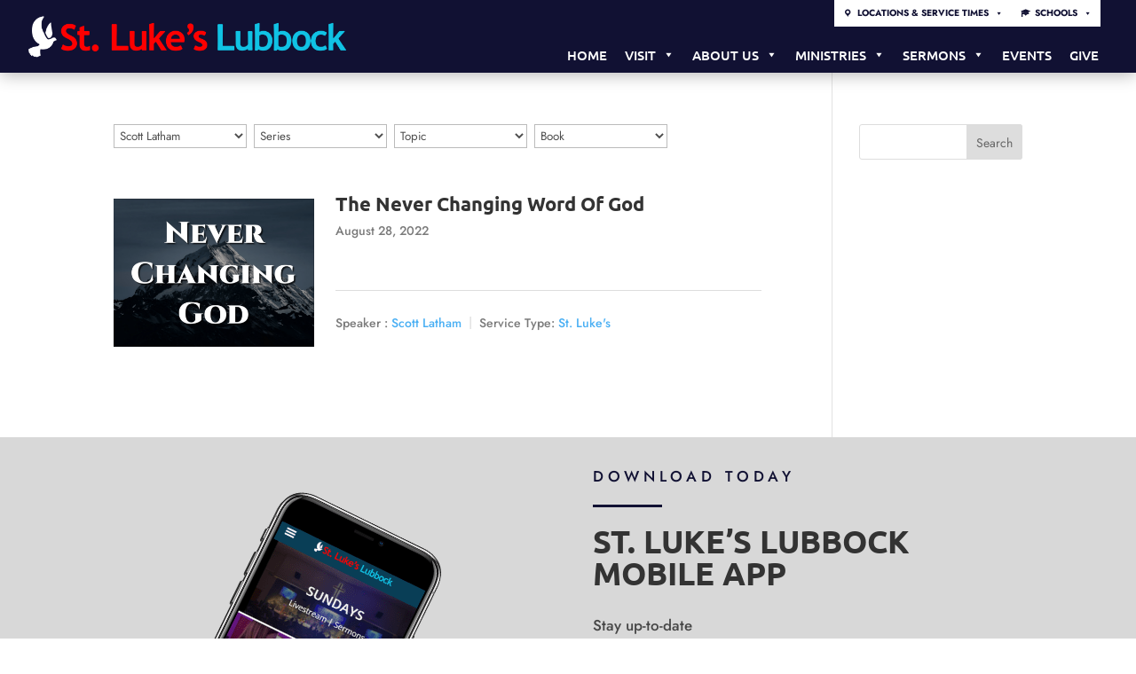

--- FILE ---
content_type: text/css
request_url: https://stlukeslubbock.org/wp-content/et-cache/global/et-divi-customizer-global.min.css?ver=1768403494
body_size: 441
content:
body,.et_pb_column_1_2 .et_quote_content blockquote cite,.et_pb_column_1_2 .et_link_content a.et_link_main_url,.et_pb_column_1_3 .et_quote_content blockquote cite,.et_pb_column_3_8 .et_quote_content blockquote cite,.et_pb_column_1_4 .et_quote_content blockquote cite,.et_pb_blog_grid .et_quote_content blockquote cite,.et_pb_column_1_3 .et_link_content a.et_link_main_url,.et_pb_column_3_8 .et_link_content a.et_link_main_url,.et_pb_column_1_4 .et_link_content a.et_link_main_url,.et_pb_blog_grid .et_link_content a.et_link_main_url,body .et_pb_bg_layout_light .et_pb_post p,body .et_pb_bg_layout_dark .et_pb_post p{font-size:14px}.et_pb_slide_content,.et_pb_best_value{font-size:15px}h1,h2,h3,h4,h5,h6,.et_quote_content blockquote p,.et_pb_slide_description .et_pb_slide_title{font-weight:bold;font-style:normal;text-transform:none;text-decoration:none}@media only screen and (min-width:1350px){.et_pb_row{padding:27px 0}.et_pb_section{padding:54px 0}.single.et_pb_pagebuilder_layout.et_full_width_page .et_post_meta_wrapper{padding-top:81px}.et_pb_fullwidth_section{padding:0}}	h1,h2,h3,h4,h5,h6{font-family:'Ubuntu',Helvetica,Arial,Lucida,sans-serif}body,input,textarea,select{font-family:'Jost',Helvetica,Arial,Lucida,sans-serif}.mega-prayertop{background:#fff!important}.cyberrow .n2-ss-slider-1{height:calc(100vw*.56)}.mobilecyberrow{height:100vw}.wpfc-sermon-image-img{background-size:contain!important;background-repeat:no-repeat;width:100%!important}.wpfc-sermon>.wpfc-sermon-inner{background:none!important;border:none!important}.parent-pageid-492 #wpfc-sermons-shortcode-navigation{display:none!important}.wpfc-sermon-single-inner #comment-wrap{display:none}.textwidget h4{font-size:15px}.textwidget .btn{background:#111133;color:#fff;padding:5px 8px;border-radius:10px;font-size:13px}.top #mega-menu-wrap-secondary-menu #mega-menu-secondary-menu>li.mega-menu-megamenu.mega-menu-item{background:#fff}#mega-menu-wrap-primary-menu #mega-menu-primary-menu>li.mega-menu-item>a.mega-menu-link{font-family:'Ubuntu',Helvetica,Arial,Lucida,sans-serif!important}#mega-menu-wrap-secondary-menu #mega-menu-secondary-menu>li.mega-menu-megamenu>ul.mega-sub-menu{right:0;left:auto!important}#mega-menu-wrap-primary-menu #mega-menu-primary-menu>li.mega-menu-flyout ul.mega-sub-menu li.mega-menu-item a.mega-menu-link:hover,#mega-menu-wrap-primary-menu #mega-menu-primary-menu>li.mega-menu-flyout ul.mega-sub-menu li.mega-menu-item a.mega-menu-link:focus{font-weight:bold!important}.et_pb_gutters3 .et_pb_column_4_4 .et_pb_blog_grid .column.size-1of3,.et_pb_gutters3.et_pb_row .et_pb_column_4_4 .et_pb_blog_grid .column.size-1of3{margin-right:4.5%}.checkmeinbtn{background:#11C3E5;color:#fff!important;font-size:37px;font-weight:bold;padding:35px 15px;margin:20px 0px;width:100%;display:block;text-align:center}.page-id-2340 #main-content .container,.page-id-285 #main-content .container,.page-id-2336 #main-content .container,.page-id-2338 #main-content .container{padding-top:0px!important}

--- FILE ---
content_type: text/javascript
request_url: https://stlukeslubbock.org/wp-content/plugins/tent-apps-ninja-forms-mailpoet/assets/js/nf-mailpoet.js?ver=3.0.0
body_size: 190
content:
var NF_Field_MailPoet_Signup_Controller = Marionette.Object.extend( {
    initialize: function() {
        this.listenTo( Backbone.Radio.channel( 'mailpoet-signup' ), 'init:model', this.registerRenderClasses );
        
        Backbone.Radio.channel( 'mailpoet-signup' ).reply( 'validate:required', this.validateRequired );
        Backbone.Radio.channel( 'mailpoet-signup' ).reply( 'validate:modelData', this.validateModelData );
        Backbone.Radio.channel( 'mailpoet-signup' ).reply( 'before:updateField', this.beforeUpdateField, this );
    },

    beforeUpdateField: function( el, model ) {
        var checked = jQuery( el ).prop( 'checked' );
        if ( checked ) {
            var value = 1;
            jQuery( el ).addClass( 'nf-checked' );
            jQuery( el ).closest( '.field-wrap' ).find( 'label[for="' + jQuery( el ).prop( 'id' ) + '"]' ).addClass( 'nf-checked-label' );
        } else {
            var value = 0;
            jQuery( el ).removeClass( 'nf-checked' );
            jQuery( el ).closest( '.field-wrap' ).find( 'label[for="' + jQuery( el ).prop( 'id' ) + '"]' ).removeClass( 'nf-checked-label' );
        }

        return value;
    },

    validateRequired: function( el, model ) {
        return el[0].checked;
    },

    validateModelData: function( model ) {
        return model.get( 'value' ) != 0;
    },

    registerRenderClasses: function( model ) {
        if ( 'checked' == model.get( 'default_value' ) ) {
            model.set( 'value', 1 );
        } else {
            model.set( 'value', 0 );
        }
        model.set( 'customClasses', this.customClasses );
        model.set( 'customLabelClasses', this.customLabelClasses );
        model.set( 'maybeChecked', this.maybeChecked );
    },

    customClasses: function( classes ) {
        if ( 1 == this.value || ( this.clean && 'undefined' != typeof this.default_value && 'checked' == this.default_value ) ) {
            classes += ' nf-checked';
        } else {
            classes.replace( 'nf-checked', '' );
        }
        return classes;
    },

    customLabelClasses: function( classes ) {
        if ( 1 == this.value || ( this.clean && 'undefined' != typeof this.default_value && 'checked' == this.default_value ) ) {
            classes += ' nf-checked-label';
        } else {
            classes.replace( 'nf-checked-label', '' );
        }
        return classes;
    },
        
    maybeChecked: function() {
        if ( 1 == this.value || ( this.clean && 'undefined' != typeof this.default_value && 'checked' == this.default_value ) ) {
            return ' checked';
        } else {
            return '';
        }
    }
});

jQuery( document ).ready( function( $ ) {
    new NF_Field_MailPoet_Signup_Controller();
});


--- FILE ---
content_type: text/javascript
request_url: https://stlukeslubbock.org/wp-content/plugins/ninja-forms-user-management/assets/js/errorHandling.js?ver=6.9
body_size: -138
content:
var nfUserManagement = Marionette.Object.extend( {
    initialize: function() {
        this.listenTo( nfRadio.channel( 'fields' ), 'change:field', this.removeError );
    },

    removeError: function( el, model ) {
        nfRadio.channel( 'fields' ).request('remove:error', model.get( 'id' ), 'user-management');
        nfRadio.channel( 'form-' + model.get( 'formID' ) ).request( 'remove:error', 'user-management' );
    }
});

jQuery( document ).ready( function( $ ) {
   new nfUserManagement();
});